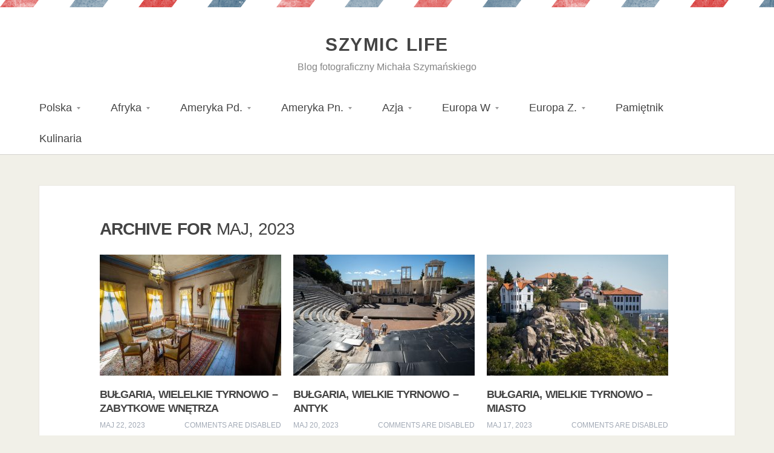

--- FILE ---
content_type: text/html
request_url: https://blog.szymanskich.net/2023/05/
body_size: 6998
content:
<!DOCTYPE html>
<html xmlns="http://www.w3.org/1999/xhtml" lang="pl-PL">
<head>
    <meta http-equiv="Content-Type" content="text/html; charset=UTF-8" />
    <meta http-equiv="X-UA-Compatible" content="IE=edge,chrome=1">
    <meta name="viewport" content="width=device-width, initial-scale=1.0">

    <title>Szymic Life &#8211; 2023 &#8211; maj</title>

    <link rel="stylesheet" type="text/css" href="https://blog.szymanskich.net/wp-content/themes/probaostatnia/style.css" media="screen" />
	<link href='http://fonts.googleapis.com/css?family=Lato:400,700|Roboto:400,700,900&subset=latin,cyrillic,greek' rel='stylesheet' type='text/css'>
 
    <link rel="pingback" href="https://blog.szymanskich.net/xmlrpc.php" />

    <link rel='dns-prefetch' href='//ajax.googleapis.com' />
<link rel='dns-prefetch' href='//s.w.org' />
<link rel="alternate" type="application/rss+xml" title="Szymic Life &raquo; Kanał z wpisami" href="https://blog.szymanskich.net/feed/" />
<link rel="alternate" type="application/rss+xml" title="Szymic Life &raquo; Kanał z komentarzami" href="https://blog.szymanskich.net/comments/feed/" />
		<script type="text/javascript">
			window._wpemojiSettings = {"baseUrl":"https:\/\/s.w.org\/images\/core\/emoji\/11\/72x72\/","ext":".png","svgUrl":"https:\/\/s.w.org\/images\/core\/emoji\/11\/svg\/","svgExt":".svg","source":{"concatemoji":"https:\/\/blog.szymanskich.net\/wp-includes\/js\/wp-emoji-release.min.js?ver=4.9.23"}};
			!function(e,a,t){var n,r,o,i=a.createElement("canvas"),p=i.getContext&&i.getContext("2d");function s(e,t){var a=String.fromCharCode;p.clearRect(0,0,i.width,i.height),p.fillText(a.apply(this,e),0,0);e=i.toDataURL();return p.clearRect(0,0,i.width,i.height),p.fillText(a.apply(this,t),0,0),e===i.toDataURL()}function c(e){var t=a.createElement("script");t.src=e,t.defer=t.type="text/javascript",a.getElementsByTagName("head")[0].appendChild(t)}for(o=Array("flag","emoji"),t.supports={everything:!0,everythingExceptFlag:!0},r=0;r<o.length;r++)t.supports[o[r]]=function(e){if(!p||!p.fillText)return!1;switch(p.textBaseline="top",p.font="600 32px Arial",e){case"flag":return s([55356,56826,55356,56819],[55356,56826,8203,55356,56819])?!1:!s([55356,57332,56128,56423,56128,56418,56128,56421,56128,56430,56128,56423,56128,56447],[55356,57332,8203,56128,56423,8203,56128,56418,8203,56128,56421,8203,56128,56430,8203,56128,56423,8203,56128,56447]);case"emoji":return!s([55358,56760,9792,65039],[55358,56760,8203,9792,65039])}return!1}(o[r]),t.supports.everything=t.supports.everything&&t.supports[o[r]],"flag"!==o[r]&&(t.supports.everythingExceptFlag=t.supports.everythingExceptFlag&&t.supports[o[r]]);t.supports.everythingExceptFlag=t.supports.everythingExceptFlag&&!t.supports.flag,t.DOMReady=!1,t.readyCallback=function(){t.DOMReady=!0},t.supports.everything||(n=function(){t.readyCallback()},a.addEventListener?(a.addEventListener("DOMContentLoaded",n,!1),e.addEventListener("load",n,!1)):(e.attachEvent("onload",n),a.attachEvent("onreadystatechange",function(){"complete"===a.readyState&&t.readyCallback()})),(n=t.source||{}).concatemoji?c(n.concatemoji):n.wpemoji&&n.twemoji&&(c(n.twemoji),c(n.wpemoji)))}(window,document,window._wpemojiSettings);
		</script>
		<style type="text/css">
img.wp-smiley,
img.emoji {
	display: inline !important;
	border: none !important;
	box-shadow: none !important;
	height: 1em !important;
	width: 1em !important;
	margin: 0 .07em !important;
	vertical-align: -0.1em !important;
	background: none !important;
	padding: 0 !important;
}
</style>
<link rel='stylesheet' id='zoom-theme-utils-css-css'  href='https://blog.szymanskich.net/wp-content/themes/probaostatnia/functions/wpzoom/assets/css/theme-utils.css?ver=4.9.23' type='text/css' media='all' />
<link rel='stylesheet' id='media-queries-css'  href='https://blog.szymanskich.net/wp-content/themes/probaostatnia/media-queries.css?ver=4.9.23' type='text/css' media='all' />
<link rel='stylesheet' id='socicon-css'  href='https://blog.szymanskich.net/wp-content/plugins/social-icons-widget-by-wpzoom/assets/css/socicon.css?ver=20191207' type='text/css' media='all' />
<link rel='stylesheet' id='genericons-css'  href='https://blog.szymanskich.net/wp-content/plugins/social-icons-widget-by-wpzoom/assets/css/genericons.css?ver=20180625' type='text/css' media='all' />
<link rel='stylesheet' id='academicons-css'  href='https://blog.szymanskich.net/wp-content/plugins/social-icons-widget-by-wpzoom/assets/css/academicons.min.css?ver=20190406' type='text/css' media='all' />
<link rel='stylesheet' id='fontawesome-css'  href='https://blog.szymanskich.net/wp-content/plugins/social-icons-widget-by-wpzoom/assets/css/font-awesome.min.css?ver=20180625' type='text/css' media='all' />
<link rel='stylesheet' id='dashicons-css'  href='https://blog.szymanskich.net/wp-includes/css/dashicons.min.css?ver=4.9.23' type='text/css' media='all' />
<link rel='stylesheet' id='wzslider-css'  href='https://blog.szymanskich.net/wp-content/plugins/wpzoom-shortcodes/assets/css/wzslider.css?ver=4.9.23' type='text/css' media='all' />
<link rel='stylesheet' id='wpz-shortcodes-css'  href='https://blog.szymanskich.net/wp-content/plugins/wpzoom-shortcodes/assets/css/shortcodes.css?ver=4.9.23' type='text/css' media='all' />
<link rel='stylesheet' id='zoom-font-awesome-css'  href='https://blog.szymanskich.net/wp-content/plugins/wpzoom-shortcodes/assets/css/font-awesome.min.css?ver=4.9.23' type='text/css' media='all' />
<link rel='stylesheet' id='wpzoom-theme-css'  href='https://blog.szymanskich.net/wp-content/themes/probaostatnia/styles/default.css?ver=4.9.23' type='text/css' media='all' />
<link rel='stylesheet' id='wpzoom-custom-css'  href='https://blog.szymanskich.net/wp-content/themes/probaostatnia/custom.css?ver=1.0.2' type='text/css' media='all' />
<script type='text/javascript' src='https://ajax.googleapis.com/ajax/libs/prototype/1.7.1.0/prototype.js?ver=1.7.1'></script>
<script type='text/javascript' src='https://ajax.googleapis.com/ajax/libs/scriptaculous/1.9.0/scriptaculous.js?ver=1.9.0'></script>
<script type='text/javascript' src='https://ajax.googleapis.com/ajax/libs/scriptaculous/1.9.0/effects.js?ver=1.9.0'></script>
<script type='text/javascript' src='https://blog.szymanskich.net/wp-includes/js/jquery/jquery.js?ver=1.12.4'></script>
<script type='text/javascript' src='https://blog.szymanskich.net/wp-includes/js/jquery/jquery-migrate.min.js?ver=1.4.1'></script>
<script type='text/javascript' src='https://blog.szymanskich.net/wp-content/themes/probaostatnia/js/init.js?ver=4.9.23'></script>
<link rel='https://api.w.org/' href='https://blog.szymanskich.net/wp-json/' />
<link rel="EditURI" type="application/rsd+xml" title="RSD" href="https://blog.szymanskich.net/xmlrpc.php?rsd" />
<link rel="wlwmanifest" type="application/wlwmanifest+xml" href="https://blog.szymanskich.net/wp-includes/wlwmanifest.xml" /> 
<meta name="generator" content="WordPress 4.9.23" />
<!-- WPZOOM Theme / Framework -->
<meta name="generator" content="PhotoFrame 1.0.2" />
<meta name="generator" content="WPZOOM Framework 1.9.8" />
<style type="text/css">.post-thumb{background:#ffffff;}
.gallery-slider .galleria-container, .gallery-slider .galleria-thumbnails-container{background:#222222;}
</style>
 
	
	
	<!-- Google tag (gtag.js) -->
<script async src="https://www.googletagmanager.com/gtag/js?id=G-87KZY9HJME"></script>
<script>
  window.dataLayer = window.dataLayer || [];
  function gtag(){dataLayer.push(arguments);}
  gtag('js', new Date());

  gtag('config', 'G-87KZY9HJME');
</script>
	
	
	
</head>
<body class="archive date">

	<header id="header">

		<div id="head-wrap">
 
			<div id="logo">
				<h1>				
				<a href="https://blog.szymanskich.net" title="Blog fotograficzny  Michała Szymańskiego">
					Szymic Life				</a>

 				</h1>				<span>Blog fotograficzny  Michała Szymańskiego</span>
			</div><!-- / #logo -->
  	 
			<div id="menu">
				<ul id="mainmenu" class="dropdown"><li id="menu-item-4826" class="menu-item menu-item-type-taxonomy menu-item-object-category menu-item-has-children menu-item-4826"><a href="https://blog.szymanskich.net/category/zycie-codzienne/polska/">Polska</a>
<ul class="sub-menu">
	<li id="menu-item-5913" class="menu-item menu-item-type-custom menu-item-object-custom menu-item-5913"><a href="http://blog.szymanskich.net/index.php/tag/glowny-szlak-beskidzki/">Główny Szlak Beskidzki</a></li>
</ul>
</li>
<li id="menu-item-4775" class="menu-item menu-item-type-taxonomy menu-item-object-category menu-item-has-children menu-item-4775"><a href="https://blog.szymanskich.net/category/zycie-codzienne/afryka/">Afryka</a>
<ul class="sub-menu">
	<li id="menu-item-4759" class="menu-item menu-item-type-taxonomy menu-item-object-category menu-item-4759"><a href="https://blog.szymanskich.net/category/zycie-codzienne/afryka/kamerun-cameroon/">Kamerun</a></li>
</ul>
</li>
<li id="menu-item-4776" class="menu-item menu-item-type-taxonomy menu-item-object-category menu-item-has-children menu-item-4776"><a href="https://blog.szymanskich.net/category/zycie-codzienne/ameryka-pd-zycie-codzienne/">Ameryka Pd.</a>
<ul class="sub-menu">
	<li id="menu-item-5812" class="menu-item menu-item-type-taxonomy menu-item-object-category menu-item-5812"><a href="https://blog.szymanskich.net/category/zycie-codzienne/ameryka-pd-zycie-codzienne/chile/">Chile</a></li>
	<li id="menu-item-4761" class="menu-item menu-item-type-taxonomy menu-item-object-category menu-item-4761"><a href="https://blog.szymanskich.net/category/zycie-codzienne/ameryka-pd-zycie-codzienne/kostaryka-costa-rica/">Kostaryka</a></li>
	<li id="menu-item-4773" class="menu-item menu-item-type-taxonomy menu-item-object-category menu-item-4773"><a href="https://blog.szymanskich.net/category/zycie-codzienne/ameryka-pd-zycie-codzienne/wenezuelavenezuela/">Wenezuela</a></li>
</ul>
</li>
<li id="menu-item-4777" class="menu-item menu-item-type-taxonomy menu-item-object-category menu-item-has-children menu-item-4777"><a href="https://blog.szymanskich.net/category/zycie-codzienne/ameryka-pn/">Ameryka Pn.</a>
<ul class="sub-menu">
	<li id="menu-item-4760" class="menu-item menu-item-type-taxonomy menu-item-object-category menu-item-4760"><a href="https://blog.szymanskich.net/category/zycie-codzienne/ameryka-pn/kanada-zycie-codzienne/">Kanada</a></li>
	<li id="menu-item-4770" class="menu-item menu-item-type-taxonomy menu-item-object-category menu-item-has-children menu-item-4770"><a href="https://blog.szymanskich.net/category/zycie-codzienne/ameryka-pn/usa/">USA</a>
	<ul class="sub-menu">
		<li id="menu-item-4771" class="menu-item menu-item-type-taxonomy menu-item-object-category menu-item-4771"><a href="https://blog.szymanskich.net/category/zycie-codzienne/ameryka-pn/usa/usa-alaska/">Alaska</a></li>
	</ul>
</li>
</ul>
</li>
<li id="menu-item-4778" class="menu-item menu-item-type-taxonomy menu-item-object-category menu-item-has-children menu-item-4778"><a href="https://blog.szymanskich.net/category/zycie-codzienne/azja/">Azja</a>
<ul class="sub-menu">
	<li id="menu-item-4757" class="menu-item menu-item-type-taxonomy menu-item-object-category menu-item-4757"><a href="https://blog.szymanskich.net/category/zycie-codzienne/azja/indonezja/">Indonezja</a></li>
	<li id="menu-item-4758" class="menu-item menu-item-type-taxonomy menu-item-object-category menu-item-4758"><a href="https://blog.szymanskich.net/category/zycie-codzienne/azja/izrael/">Izrael</a></li>
	<li id="menu-item-7755" class="menu-item menu-item-type-taxonomy menu-item-object-category menu-item-7755"><a href="https://blog.szymanskich.net/category/zycie-codzienne/azja/katar/">Katar</a></li>
	<li id="menu-item-7876" class="menu-item menu-item-type-taxonomy menu-item-object-category menu-item-7876"><a href="https://blog.szymanskich.net/category/zycie-codzienne/azja/laos-2/">Laos</a></li>
	<li id="menu-item-4762" class="menu-item menu-item-type-taxonomy menu-item-object-category menu-item-4762"><a href="https://blog.szymanskich.net/category/zycie-codzienne/azja/liban-lebanon/">Liban</a></li>
	<li id="menu-item-6479" class="menu-item menu-item-type-taxonomy menu-item-object-category menu-item-6479"><a href="https://blog.szymanskich.net/category/zycie-codzienne/azja/malezja/">Malezja</a></li>
	<li id="menu-item-4767" class="menu-item menu-item-type-taxonomy menu-item-object-category menu-item-4767"><a href="https://blog.szymanskich.net/category/zycie-codzienne/azja/syria/">Syria</a></li>
	<li id="menu-item-7858" class="menu-item menu-item-type-taxonomy menu-item-object-category menu-item-7858"><a href="https://blog.szymanskich.net/category/zycie-codzienne/azja/tajlandia/">Tajlandia</a></li>
	<li id="menu-item-4769" class="menu-item menu-item-type-taxonomy menu-item-object-category menu-item-4769"><a href="https://blog.szymanskich.net/category/zycie-codzienne/azja/turcja/">Turcja</a></li>
	<li id="menu-item-7861" class="menu-item menu-item-type-taxonomy menu-item-object-category menu-item-7861"><a href="https://blog.szymanskich.net/category/zycie-codzienne/azja/wietnam/">Wietnam</a></li>
</ul>
</li>
<li id="menu-item-5556" class="menu-item menu-item-type-taxonomy menu-item-object-category menu-item-has-children menu-item-5556"><a href="https://blog.szymanskich.net/category/zycie-codzienne/europa-wschodnia/">Europa W</a>
<ul class="sub-menu">
	<li id="menu-item-10380" class="menu-item menu-item-type-taxonomy menu-item-object-category menu-item-10380"><a href="https://blog.szymanskich.net/category/zycie-codzienne/europa-wschodnia/albania/">Albania</a></li>
	<li id="menu-item-8518" class="menu-item menu-item-type-taxonomy menu-item-object-category menu-item-8518"><a href="https://blog.szymanskich.net/category/zycie-codzienne/europa-wschodnia/bialorus/">Białoruś</a></li>
	<li id="menu-item-4750" class="menu-item menu-item-type-taxonomy menu-item-object-category menu-item-4750"><a href="https://blog.szymanskich.net/category/zycie-codzienne/europa-wschodnia/bosnia/">Bośnia i Hercegowina</a></li>
	<li id="menu-item-4751" class="menu-item menu-item-type-taxonomy menu-item-object-category menu-item-4751"><a href="https://blog.szymanskich.net/category/zycie-codzienne/europa-wschodnia/bulgaria/">Bułgaria</a></li>
	<li id="menu-item-4752" class="menu-item menu-item-type-taxonomy menu-item-object-category menu-item-4752"><a href="https://blog.szymanskich.net/category/zycie-codzienne/europa-wschodnia/chorwacja/">Chorwacja</a></li>
	<li id="menu-item-4753" class="menu-item menu-item-type-taxonomy menu-item-object-category menu-item-4753"><a href="https://blog.szymanskich.net/category/zycie-codzienne/europa-wschodnia/czarnogora-zycie-codzienne/">Czarnogóra</a></li>
	<li id="menu-item-5809" class="menu-item menu-item-type-taxonomy menu-item-object-category menu-item-5809"><a href="https://blog.szymanskich.net/category/zycie-codzienne/europa-wschodnia/czechy/">Czechy</a></li>
	<li id="menu-item-4754" class="menu-item menu-item-type-taxonomy menu-item-object-category menu-item-4754"><a href="https://blog.szymanskich.net/category/zycie-codzienne/europa-wschodnia/estonia/">Estonia</a></li>
	<li id="menu-item-5555" class="menu-item menu-item-type-taxonomy menu-item-object-category menu-item-5555"><a href="https://blog.szymanskich.net/category/zycie-codzienne/europa-zachodnia/liechtenstein/">Liechtenstein</a></li>
	<li id="menu-item-4763" class="menu-item menu-item-type-taxonomy menu-item-object-category menu-item-4763"><a href="https://blog.szymanskich.net/category/zycie-codzienne/europa-wschodnia/litwa/">Litwa</a></li>
	<li id="menu-item-4774" class="menu-item menu-item-type-taxonomy menu-item-object-category menu-item-4774"><a href="https://blog.szymanskich.net/category/zycie-codzienne/europa-wschodnia/lotwa/">Łotwa</a></li>
	<li id="menu-item-4764" class="menu-item menu-item-type-taxonomy menu-item-object-category menu-item-4764"><a href="https://blog.szymanskich.net/category/zycie-codzienne/europa-wschodnia/macedonia/">Macedonia</a></li>
	<li id="menu-item-5955" class="menu-item menu-item-type-taxonomy menu-item-object-category menu-item-5955"><a href="https://blog.szymanskich.net/category/zycie-codzienne/europa-wschodnia/rumunia/">Rumunia</a></li>
	<li id="menu-item-4766" class="menu-item menu-item-type-taxonomy menu-item-object-category menu-item-4766"><a href="https://blog.szymanskich.net/category/zycie-codzienne/europa-wschodnia/serbia/">Serbia</a></li>
	<li id="menu-item-4768" class="menu-item menu-item-type-taxonomy menu-item-object-category menu-item-4768"><a href="https://blog.szymanskich.net/category/zycie-codzienne/europa-wschodnia/slowacja/">Słowacja</a></li>
	<li id="menu-item-5594" class="menu-item menu-item-type-taxonomy menu-item-object-category menu-item-5594"><a href="https://blog.szymanskich.net/category/zycie-codzienne/europa-wschodnia/slowenia/">Słowenia</a></li>
	<li id="menu-item-8796" class="menu-item menu-item-type-taxonomy menu-item-object-category menu-item-8796"><a href="https://blog.szymanskich.net/category/zycie-codzienne/europa-wschodnia/ukraina/">Ukraina</a></li>
	<li id="menu-item-4772" class="menu-item menu-item-type-taxonomy menu-item-object-category menu-item-4772"><a href="https://blog.szymanskich.net/category/zycie-codzienne/europa-wschodnia/wegry-zycie-codzienne/">Węgry</a></li>
</ul>
</li>
<li id="menu-item-5557" class="menu-item menu-item-type-taxonomy menu-item-object-category menu-item-has-children menu-item-5557"><a href="https://blog.szymanskich.net/category/zycie-codzienne/europa-zachodnia/">Europa Z.</a>
<ul class="sub-menu">
	<li id="menu-item-6743" class="menu-item menu-item-type-taxonomy menu-item-object-category menu-item-6743"><a href="https://blog.szymanskich.net/category/zycie-codzienne/europa-zachodnia/andora/">Andora</a></li>
	<li id="menu-item-5601" class="menu-item menu-item-type-taxonomy menu-item-object-category menu-item-5601"><a href="https://blog.szymanskich.net/category/zycie-codzienne/europa-zachodnia/austria/">Austria</a></li>
	<li id="menu-item-7687" class="menu-item menu-item-type-taxonomy menu-item-object-category menu-item-7687"><a href="https://blog.szymanskich.net/category/zycie-codzienne/europa-zachodnia/dania/">Dania</a></li>
	<li id="menu-item-9241" class="menu-item menu-item-type-taxonomy menu-item-object-category menu-item-9241"><a href="https://blog.szymanskich.net/category/zycie-codzienne/europa-zachodnia/finlandia/">Finlandia</a></li>
	<li id="menu-item-6608" class="menu-item menu-item-type-taxonomy menu-item-object-category menu-item-6608"><a href="https://blog.szymanskich.net/category/zycie-codzienne/europa-zachodnia/francja/">Francja</a></li>
	<li id="menu-item-4755" class="menu-item menu-item-type-taxonomy menu-item-object-category menu-item-4755"><a href="https://blog.szymanskich.net/category/zycie-codzienne/europa-zachodnia/grecja-zycie-codzienne/">Grecja</a></li>
	<li id="menu-item-4756" class="menu-item menu-item-type-taxonomy menu-item-object-category menu-item-4756"><a href="https://blog.szymanskich.net/category/zycie-codzienne/europa-zachodnia/hiszpania/">Hiszpania</a></li>
	<li id="menu-item-5558" class="menu-item menu-item-type-taxonomy menu-item-object-category menu-item-5558"><a href="https://blog.szymanskich.net/category/zycie-codzienne/europa-zachodnia/liechtenstein/">Liechtenstein</a></li>
	<li id="menu-item-6006" class="menu-item menu-item-type-taxonomy menu-item-object-category menu-item-6006"><a href="https://blog.szymanskich.net/category/zycie-codzienne/europa-zachodnia/malta/">Malta</a></li>
	<li id="menu-item-4765" class="menu-item menu-item-type-taxonomy menu-item-object-category menu-item-4765"><a href="https://blog.szymanskich.net/category/zycie-codzienne/europa-zachodnia/niemcy/">Niemcy</a></li>
	<li id="menu-item-8935" class="menu-item menu-item-type-taxonomy menu-item-object-category menu-item-8935"><a href="https://blog.szymanskich.net/category/zycie-codzienne/europa-zachodnia/san-marino/">San Marino</a></li>
	<li id="menu-item-5554" class="menu-item menu-item-type-taxonomy menu-item-object-category menu-item-5554"><a href="https://blog.szymanskich.net/category/zycie-codzienne/europa-zachodnia/szwajcaria/">Szwajcaria</a></li>
	<li id="menu-item-6227" class="menu-item menu-item-type-taxonomy menu-item-object-category menu-item-6227"><a href="https://blog.szymanskich.net/category/zycie-codzienne/europa-zachodnia/wlk-brytania/">Wlk.Brytania</a></li>
	<li id="menu-item-5576" class="menu-item menu-item-type-taxonomy menu-item-object-category menu-item-5576"><a href="https://blog.szymanskich.net/category/zycie-codzienne/europa-zachodnia/wlochy/">Włochy</a></li>
</ul>
</li>
<li id="menu-item-4748" class="menu-item menu-item-type-taxonomy menu-item-object-category menu-item-4748"><a href="https://blog.szymanskich.net/category/pamietnik-dziadka/">Pamiętnik</a></li>
<li id="menu-item-5608" class="menu-item menu-item-type-taxonomy menu-item-object-category menu-item-5608"><a href="https://blog.szymanskich.net/category/kulinaria/">Kulinaria</a></li>
</ul>
			 
					<div class="clear"></div>
			</div><!-- /#menu -->

		</div>
	
	</header>

	<div class="inner-wrap">		 
<div id="content">
 
	<h1 class="archive_title">
		Archive for <span>maj, 2023</span>	</h1>
	<div class="clear"></div>

	<div class="posts three_col">

	
		<div class="post">

			<div class="post-thumb"><a href="https://blog.szymanskich.net/wielelkie-tyrnowo-zabytkowe-wnetrza/" title="Bułgaria, Wielelkie Tyrnowo &#8211; zabytkowe wnętrza"><img src="https://blog.szymanskich.net/wp-content/uploads/2023/05/Bulgaria2-10-300x200.jpg" alt="Bułgaria, Wielelkie Tyrnowo &#8211; zabytkowe wnętrza" class="Thumbnail thumbnail loop-three " width="300" height="200" /></a></div>
			<div class="post-content">

				<h2 class="title">
					<a href="https://blog.szymanskich.net/wielelkie-tyrnowo-zabytkowe-wnetrza/" title="Permalink to Bułgaria, Wielelkie Tyrnowo &#8211; zabytkowe wnętrza" rel="bookmark">Bułgaria, Wielelkie Tyrnowo &#8211; zabytkowe wnętrza</a>
 				</h2>

  		
			   	<div class="meta">

					<time class="pubdate" datetime="2023-05-22T20:18:21+00:00">maj 22, 2023</time> 				 	
				 							<p class="right">
 							<span>Comments are Disabled</span>						</p>
					
 				</div><!-- /.meta --> 

			</div><!-- /.post-content -->
			<div class="clear"></div>

		</div><!-- /.post-10919 -->

	
		<div class="post">

			<div class="post-thumb"><a href="https://blog.szymanskich.net/wielkie-tyrnowo-antyk/" title="Bułgaria, Wielkie Tyrnowo &#8211; antyk"><img src="https://blog.szymanskich.net/wp-content/uploads/2023/05/Bulgaria2-12-300x200.jpg" alt="Bułgaria, Wielkie Tyrnowo &#8211; antyk" class="Thumbnail thumbnail loop-three " width="300" height="200" /></a></div>
			<div class="post-content">

				<h2 class="title">
					<a href="https://blog.szymanskich.net/wielkie-tyrnowo-antyk/" title="Permalink to Bułgaria, Wielkie Tyrnowo &#8211; antyk" rel="bookmark">Bułgaria, Wielkie Tyrnowo &#8211; antyk</a>
 				</h2>

  		
			   	<div class="meta">

					<time class="pubdate" datetime="2023-05-20T20:17:07+00:00">maj 20, 2023</time> 				 	
				 							<p class="right">
 							<span>Comments are Disabled</span>						</p>
					
 				</div><!-- /.meta --> 

			</div><!-- /.post-content -->
			<div class="clear"></div>

		</div><!-- /.post-10916 -->

	
		<div class="post last">

			<div class="post-thumb"><a href="https://blog.szymanskich.net/wielkie-tyrnowo-cz-1/" title="Bułgaria, Wielkie Tyrnowo &#8211; miasto"><img src="https://blog.szymanskich.net/wp-content/uploads/2023/05/Bulgaria2-16-300x200.jpg" alt="Bułgaria, Wielkie Tyrnowo &#8211; miasto" class="Thumbnail thumbnail loop-three " width="300" height="200" /></a></div>
			<div class="post-content">

				<h2 class="title">
					<a href="https://blog.szymanskich.net/wielkie-tyrnowo-cz-1/" title="Permalink to Bułgaria, Wielkie Tyrnowo &#8211; miasto" rel="bookmark">Bułgaria, Wielkie Tyrnowo &#8211; miasto</a>
 				</h2>

  		
			   	<div class="meta">

					<time class="pubdate" datetime="2023-05-17T20:15:23+00:00">maj 17, 2023</time> 				 	
				 							<p class="right">
 							<span>Comments are Disabled</span>						</p>
					
 				</div><!-- /.meta --> 

			</div><!-- /.post-content -->
			<div class="clear"></div>

		</div><!-- /.post-10913 -->

	
		<div class="post">

			<div class="post-thumb"><a href="https://blog.szymanskich.net/twierdza-asena/" title="Bułgaria, Twierdza Asena"><img src="https://blog.szymanskich.net/wp-content/uploads/2023/05/Bulgaria2-1-300x200.jpg" alt="Bułgaria, Twierdza Asena" class="Thumbnail thumbnail loop-three " width="300" height="200" /></a></div>
			<div class="post-content">

				<h2 class="title">
					<a href="https://blog.szymanskich.net/twierdza-asena/" title="Permalink to Bułgaria, Twierdza Asena" rel="bookmark">Bułgaria, Twierdza Asena</a>
 				</h2>

  		
			   	<div class="meta">

					<time class="pubdate" datetime="2023-05-15T20:14:58+00:00">maj 15, 2023</time> 				 	
				 							<p class="right">
 							<span>Comments are Disabled</span>						</p>
					
 				</div><!-- /.meta --> 

			</div><!-- /.post-content -->
			<div class="clear"></div>

		</div><!-- /.post-10911 -->

	
	
	
</div> 
</div> <!-- /#content -->

	<div id="footer">

		
			<div class="widget-area">

				<div class="column">

					<div class="widget wpb_caw_widget" id="wpb-caw-widget-5"><h3 class="title">Archiwum</h3>		<ul class="compact-archives" style="text-transform: uppercase;" >
			<li><strong><a href="https://blog.szymanskich.net/2023/">2023</a>: </strong> <a href="https://blog.szymanskich.net/2023/01/" title="styczeń 2001">01</a> <a href="https://blog.szymanskich.net/2023/02/" title="luty 2001">02</a> <a href="https://blog.szymanskich.net/2023/03/" title="marzec 2001">03</a> <span class="emptymonth">04</span> <a href="https://blog.szymanskich.net/2023/05/" title="maj 2001">05</a> <a href="https://blog.szymanskich.net/2023/06/" title="czerwiec 2001">06</a> <a href="https://blog.szymanskich.net/2023/07/" title="lipiec 2001">07</a> <a href="https://blog.szymanskich.net/2023/08/" title="sierpień 2001">08</a> <span class="emptymonth">09</span> <span class="emptymonth">10</span> <span class="emptymonth">11</span> <span class="emptymonth">12</span> </li>
<li><strong><a href="https://blog.szymanskich.net/2022/">2022</a>: </strong> <span class="emptymonth">01</span> <a href="https://blog.szymanskich.net/2022/02/" title="luty 2001">02</a> <a href="https://blog.szymanskich.net/2022/03/" title="marzec 2001">03</a> <a href="https://blog.szymanskich.net/2022/04/" title="kwiecień 2001">04</a> <a href="https://blog.szymanskich.net/2022/05/" title="maj 2001">05</a> <a href="https://blog.szymanskich.net/2022/06/" title="czerwiec 2001">06</a> <a href="https://blog.szymanskich.net/2022/07/" title="lipiec 2001">07</a> <span class="emptymonth">08</span> <span class="emptymonth">09</span> <a href="https://blog.szymanskich.net/2022/10/" title="październik 2001">10</a> <a href="https://blog.szymanskich.net/2022/11/" title="listopad 2001">11</a> <a href="https://blog.szymanskich.net/2022/12/" title="grudzień 2001">12</a> </li>
<li><strong><a href="https://blog.szymanskich.net/2021/">2021</a>: </strong> <a href="https://blog.szymanskich.net/2021/01/" title="styczeń 2001">01</a> <a href="https://blog.szymanskich.net/2021/02/" title="luty 2001">02</a> <a href="https://blog.szymanskich.net/2021/03/" title="marzec 2001">03</a> <a href="https://blog.szymanskich.net/2021/04/" title="kwiecień 2001">04</a> <span class="emptymonth">05</span> <a href="https://blog.szymanskich.net/2021/06/" title="czerwiec 2001">06</a> <a href="https://blog.szymanskich.net/2021/07/" title="lipiec 2001">07</a> <a href="https://blog.szymanskich.net/2021/08/" title="sierpień 2001">08</a> <a href="https://blog.szymanskich.net/2021/09/" title="wrzesień 2001">09</a> <a href="https://blog.szymanskich.net/2021/10/" title="październik 2001">10</a> <span class="emptymonth">11</span> <a href="https://blog.szymanskich.net/2021/12/" title="grudzień 2001">12</a> </li>
<li><strong><a href="https://blog.szymanskich.net/2020/">2020</a>: </strong> <a href="https://blog.szymanskich.net/2020/01/" title="styczeń 2001">01</a> <a href="https://blog.szymanskich.net/2020/02/" title="luty 2001">02</a> <a href="https://blog.szymanskich.net/2020/03/" title="marzec 2001">03</a> <a href="https://blog.szymanskich.net/2020/04/" title="kwiecień 2001">04</a> <a href="https://blog.szymanskich.net/2020/05/" title="maj 2001">05</a> <a href="https://blog.szymanskich.net/2020/06/" title="czerwiec 2001">06</a> <a href="https://blog.szymanskich.net/2020/07/" title="lipiec 2001">07</a> <a href="https://blog.szymanskich.net/2020/08/" title="sierpień 2001">08</a> <a href="https://blog.szymanskich.net/2020/09/" title="wrzesień 2001">09</a> <a href="https://blog.szymanskich.net/2020/10/" title="październik 2001">10</a> <a href="https://blog.szymanskich.net/2020/11/" title="listopad 2001">11</a> <a href="https://blog.szymanskich.net/2020/12/" title="grudzień 2001">12</a> </li>
<li><strong><a href="https://blog.szymanskich.net/2019/">2019</a>: </strong> <a href="https://blog.szymanskich.net/2019/01/" title="styczeń 2001">01</a> <a href="https://blog.szymanskich.net/2019/02/" title="luty 2001">02</a> <a href="https://blog.szymanskich.net/2019/03/" title="marzec 2001">03</a> <a href="https://blog.szymanskich.net/2019/04/" title="kwiecień 2001">04</a> <span class="emptymonth">05</span> <span class="emptymonth">06</span> <a href="https://blog.szymanskich.net/2019/07/" title="lipiec 2001">07</a> <a href="https://blog.szymanskich.net/2019/08/" title="sierpień 2001">08</a> <span class="emptymonth">09</span> <a href="https://blog.szymanskich.net/2019/10/" title="październik 2001">10</a> <span class="emptymonth">11</span> <a href="https://blog.szymanskich.net/2019/12/" title="grudzień 2001">12</a> </li>
<li><strong><a href="https://blog.szymanskich.net/2018/">2018</a>: </strong> <span class="emptymonth">01</span> <a href="https://blog.szymanskich.net/2018/02/" title="luty 2001">02</a> <a href="https://blog.szymanskich.net/2018/03/" title="marzec 2001">03</a> <a href="https://blog.szymanskich.net/2018/04/" title="kwiecień 2001">04</a> <a href="https://blog.szymanskich.net/2018/05/" title="maj 2001">05</a> <a href="https://blog.szymanskich.net/2018/06/" title="czerwiec 2001">06</a> <a href="https://blog.szymanskich.net/2018/07/" title="lipiec 2001">07</a> <a href="https://blog.szymanskich.net/2018/08/" title="sierpień 2001">08</a> <a href="https://blog.szymanskich.net/2018/09/" title="wrzesień 2001">09</a> <a href="https://blog.szymanskich.net/2018/10/" title="październik 2001">10</a> <a href="https://blog.szymanskich.net/2018/11/" title="listopad 2001">11</a> <a href="https://blog.szymanskich.net/2018/12/" title="grudzień 2001">12</a> </li>
<li><strong><a href="https://blog.szymanskich.net/2017/">2017</a>: </strong> <a href="https://blog.szymanskich.net/2017/01/" title="styczeń 2001">01</a> <a href="https://blog.szymanskich.net/2017/02/" title="luty 2001">02</a> <a href="https://blog.szymanskich.net/2017/03/" title="marzec 2001">03</a> <span class="emptymonth">04</span> <span class="emptymonth">05</span> <span class="emptymonth">06</span> <span class="emptymonth">07</span> <span class="emptymonth">08</span> <a href="https://blog.szymanskich.net/2017/09/" title="wrzesień 2001">09</a> <a href="https://blog.szymanskich.net/2017/10/" title="październik 2001">10</a> <span class="emptymonth">11</span> <a href="https://blog.szymanskich.net/2017/12/" title="grudzień 2001">12</a> </li>
<li><strong><a href="https://blog.szymanskich.net/2016/">2016</a>: </strong> <a href="https://blog.szymanskich.net/2016/01/" title="styczeń 2001">01</a> <a href="https://blog.szymanskich.net/2016/02/" title="luty 2001">02</a> <a href="https://blog.szymanskich.net/2016/03/" title="marzec 2001">03</a> <a href="https://blog.szymanskich.net/2016/04/" title="kwiecień 2001">04</a> <a href="https://blog.szymanskich.net/2016/05/" title="maj 2001">05</a> <a href="https://blog.szymanskich.net/2016/06/" title="czerwiec 2001">06</a> <a href="https://blog.szymanskich.net/2016/07/" title="lipiec 2001">07</a> <a href="https://blog.szymanskich.net/2016/08/" title="sierpień 2001">08</a> <a href="https://blog.szymanskich.net/2016/09/" title="wrzesień 2001">09</a> <a href="https://blog.szymanskich.net/2016/10/" title="październik 2001">10</a> <a href="https://blog.szymanskich.net/2016/11/" title="listopad 2001">11</a> <a href="https://blog.szymanskich.net/2016/12/" title="grudzień 2001">12</a> </li>
<li><strong><a href="https://blog.szymanskich.net/2015/">2015</a>: </strong> <a href="https://blog.szymanskich.net/2015/01/" title="styczeń 2001">01</a> <a href="https://blog.szymanskich.net/2015/02/" title="luty 2001">02</a> <a href="https://blog.szymanskich.net/2015/03/" title="marzec 2001">03</a> <a href="https://blog.szymanskich.net/2015/04/" title="kwiecień 2001">04</a> <a href="https://blog.szymanskich.net/2015/05/" title="maj 2001">05</a> <a href="https://blog.szymanskich.net/2015/06/" title="czerwiec 2001">06</a> <a href="https://blog.szymanskich.net/2015/07/" title="lipiec 2001">07</a> <a href="https://blog.szymanskich.net/2015/08/" title="sierpień 2001">08</a> <a href="https://blog.szymanskich.net/2015/09/" title="wrzesień 2001">09</a> <a href="https://blog.szymanskich.net/2015/10/" title="październik 2001">10</a> <a href="https://blog.szymanskich.net/2015/11/" title="listopad 2001">11</a> <a href="https://blog.szymanskich.net/2015/12/" title="grudzień 2001">12</a> </li>
<li><strong><a href="https://blog.szymanskich.net/2014/">2014</a>: </strong> <a href="https://blog.szymanskich.net/2014/01/" title="styczeń 2001">01</a> <a href="https://blog.szymanskich.net/2014/02/" title="luty 2001">02</a> <a href="https://blog.szymanskich.net/2014/03/" title="marzec 2001">03</a> <a href="https://blog.szymanskich.net/2014/04/" title="kwiecień 2001">04</a> <a href="https://blog.szymanskich.net/2014/05/" title="maj 2001">05</a> <a href="https://blog.szymanskich.net/2014/06/" title="czerwiec 2001">06</a> <a href="https://blog.szymanskich.net/2014/07/" title="lipiec 2001">07</a> <a href="https://blog.szymanskich.net/2014/08/" title="sierpień 2001">08</a> <a href="https://blog.szymanskich.net/2014/09/" title="wrzesień 2001">09</a> <a href="https://blog.szymanskich.net/2014/10/" title="październik 2001">10</a> <a href="https://blog.szymanskich.net/2014/11/" title="listopad 2001">11</a> <a href="https://blog.szymanskich.net/2014/12/" title="grudzień 2001">12</a> </li>
<li><strong><a href="https://blog.szymanskich.net/2013/">2013</a>: </strong> <a href="https://blog.szymanskich.net/2013/01/" title="styczeń 2001">01</a> <a href="https://blog.szymanskich.net/2013/02/" title="luty 2001">02</a> <a href="https://blog.szymanskich.net/2013/03/" title="marzec 2001">03</a> <a href="https://blog.szymanskich.net/2013/04/" title="kwiecień 2001">04</a> <a href="https://blog.szymanskich.net/2013/05/" title="maj 2001">05</a> <a href="https://blog.szymanskich.net/2013/06/" title="czerwiec 2001">06</a> <a href="https://blog.szymanskich.net/2013/07/" title="lipiec 2001">07</a> <span class="emptymonth">08</span> <a href="https://blog.szymanskich.net/2013/09/" title="wrzesień 2001">09</a> <a href="https://blog.szymanskich.net/2013/10/" title="październik 2001">10</a> <a href="https://blog.szymanskich.net/2013/11/" title="listopad 2001">11</a> <a href="https://blog.szymanskich.net/2013/12/" title="grudzień 2001">12</a> </li>
<li><strong><a href="https://blog.szymanskich.net/2012/">2012</a>: </strong> <a href="https://blog.szymanskich.net/2012/01/" title="styczeń 2001">01</a> <a href="https://blog.szymanskich.net/2012/02/" title="luty 2001">02</a> <a href="https://blog.szymanskich.net/2012/03/" title="marzec 2001">03</a> <a href="https://blog.szymanskich.net/2012/04/" title="kwiecień 2001">04</a> <a href="https://blog.szymanskich.net/2012/05/" title="maj 2001">05</a> <a href="https://blog.szymanskich.net/2012/06/" title="czerwiec 2001">06</a> <a href="https://blog.szymanskich.net/2012/07/" title="lipiec 2001">07</a> <span class="emptymonth">08</span> <a href="https://blog.szymanskich.net/2012/09/" title="wrzesień 2001">09</a> <a href="https://blog.szymanskich.net/2012/10/" title="październik 2001">10</a> <a href="https://blog.szymanskich.net/2012/11/" title="listopad 2001">11</a> <a href="https://blog.szymanskich.net/2012/12/" title="grudzień 2001">12</a> </li>
<li><strong><a href="https://blog.szymanskich.net/2011/">2011</a>: </strong> <a href="https://blog.szymanskich.net/2011/01/" title="styczeń 2001">01</a> <a href="https://blog.szymanskich.net/2011/02/" title="luty 2001">02</a> <a href="https://blog.szymanskich.net/2011/03/" title="marzec 2001">03</a> <a href="https://blog.szymanskich.net/2011/04/" title="kwiecień 2001">04</a> <a href="https://blog.szymanskich.net/2011/05/" title="maj 2001">05</a> <a href="https://blog.szymanskich.net/2011/06/" title="czerwiec 2001">06</a> <a href="https://blog.szymanskich.net/2011/07/" title="lipiec 2001">07</a> <a href="https://blog.szymanskich.net/2011/08/" title="sierpień 2001">08</a> <a href="https://blog.szymanskich.net/2011/09/" title="wrzesień 2001">09</a> <a href="https://blog.szymanskich.net/2011/10/" title="październik 2001">10</a> <a href="https://blog.szymanskich.net/2011/11/" title="listopad 2001">11</a> <a href="https://blog.szymanskich.net/2011/12/" title="grudzień 2001">12</a> </li>
<li><strong><a href="https://blog.szymanskich.net/2010/">2010</a>: </strong> <a href="https://blog.szymanskich.net/2010/01/" title="styczeń 2001">01</a> <a href="https://blog.szymanskich.net/2010/02/" title="luty 2001">02</a> <a href="https://blog.szymanskich.net/2010/03/" title="marzec 2001">03</a> <a href="https://blog.szymanskich.net/2010/04/" title="kwiecień 2001">04</a> <a href="https://blog.szymanskich.net/2010/05/" title="maj 2001">05</a> <a href="https://blog.szymanskich.net/2010/06/" title="czerwiec 2001">06</a> <a href="https://blog.szymanskich.net/2010/07/" title="lipiec 2001">07</a> <a href="https://blog.szymanskich.net/2010/08/" title="sierpień 2001">08</a> <a href="https://blog.szymanskich.net/2010/09/" title="wrzesień 2001">09</a> <a href="https://blog.szymanskich.net/2010/10/" title="październik 2001">10</a> <a href="https://blog.szymanskich.net/2010/11/" title="listopad 2001">11</a> <a href="https://blog.szymanskich.net/2010/12/" title="grudzień 2001">12</a> </li>
<li><strong><a href="https://blog.szymanskich.net/2009/">2009</a>: </strong> <a href="https://blog.szymanskich.net/2009/01/" title="styczeń 2001">01</a> <a href="https://blog.szymanskich.net/2009/02/" title="luty 2001">02</a> <a href="https://blog.szymanskich.net/2009/03/" title="marzec 2001">03</a> <a href="https://blog.szymanskich.net/2009/04/" title="kwiecień 2001">04</a> <a href="https://blog.szymanskich.net/2009/05/" title="maj 2001">05</a> <a href="https://blog.szymanskich.net/2009/06/" title="czerwiec 2001">06</a> <a href="https://blog.szymanskich.net/2009/07/" title="lipiec 2001">07</a> <a href="https://blog.szymanskich.net/2009/08/" title="sierpień 2001">08</a> <a href="https://blog.szymanskich.net/2009/09/" title="wrzesień 2001">09</a> <a href="https://blog.szymanskich.net/2009/10/" title="październik 2001">10</a> <a href="https://blog.szymanskich.net/2009/11/" title="listopad 2001">11</a> <a href="https://blog.szymanskich.net/2009/12/" title="grudzień 2001">12</a> </li>
<li><strong><a href="https://blog.szymanskich.net/2008/">2008</a>: </strong> <a href="https://blog.szymanskich.net/2008/01/" title="styczeń 2001">01</a> <a href="https://blog.szymanskich.net/2008/02/" title="luty 2001">02</a> <a href="https://blog.szymanskich.net/2008/03/" title="marzec 2001">03</a> <a href="https://blog.szymanskich.net/2008/04/" title="kwiecień 2001">04</a> <a href="https://blog.szymanskich.net/2008/05/" title="maj 2001">05</a> <a href="https://blog.szymanskich.net/2008/06/" title="czerwiec 2001">06</a> <a href="https://blog.szymanskich.net/2008/07/" title="lipiec 2001">07</a> <a href="https://blog.szymanskich.net/2008/08/" title="sierpień 2001">08</a> <a href="https://blog.szymanskich.net/2008/09/" title="wrzesień 2001">09</a> <a href="https://blog.szymanskich.net/2008/10/" title="październik 2001">10</a> <a href="https://blog.szymanskich.net/2008/11/" title="listopad 2001">11</a> <a href="https://blog.szymanskich.net/2008/12/" title="grudzień 2001">12</a> </li>
<li><strong><a href="https://blog.szymanskich.net/2007/">2007</a>: </strong> <a href="https://blog.szymanskich.net/2007/01/" title="styczeń 2001">01</a> <a href="https://blog.szymanskich.net/2007/02/" title="luty 2001">02</a> <a href="https://blog.szymanskich.net/2007/03/" title="marzec 2001">03</a> <a href="https://blog.szymanskich.net/2007/04/" title="kwiecień 2001">04</a> <a href="https://blog.szymanskich.net/2007/05/" title="maj 2001">05</a> <a href="https://blog.szymanskich.net/2007/06/" title="czerwiec 2001">06</a> <a href="https://blog.szymanskich.net/2007/07/" title="lipiec 2001">07</a> <a href="https://blog.szymanskich.net/2007/08/" title="sierpień 2001">08</a> <a href="https://blog.szymanskich.net/2007/09/" title="wrzesień 2001">09</a> <a href="https://blog.szymanskich.net/2007/10/" title="październik 2001">10</a> <a href="https://blog.szymanskich.net/2007/11/" title="listopad 2001">11</a> <a href="https://blog.szymanskich.net/2007/12/" title="grudzień 2001">12</a> </li>
<li><strong><a href="https://blog.szymanskich.net/2006/">2006</a>: </strong> <a href="https://blog.szymanskich.net/2006/01/" title="styczeń 2001">01</a> <a href="https://blog.szymanskich.net/2006/02/" title="luty 2001">02</a> <a href="https://blog.szymanskich.net/2006/03/" title="marzec 2001">03</a> <a href="https://blog.szymanskich.net/2006/04/" title="kwiecień 2001">04</a> <a href="https://blog.szymanskich.net/2006/05/" title="maj 2001">05</a> <a href="https://blog.szymanskich.net/2006/06/" title="czerwiec 2001">06</a> <a href="https://blog.szymanskich.net/2006/07/" title="lipiec 2001">07</a> <a href="https://blog.szymanskich.net/2006/08/" title="sierpień 2001">08</a> <a href="https://blog.szymanskich.net/2006/09/" title="wrzesień 2001">09</a> <a href="https://blog.szymanskich.net/2006/10/" title="październik 2001">10</a> <a href="https://blog.szymanskich.net/2006/11/" title="listopad 2001">11</a> <a href="https://blog.szymanskich.net/2006/12/" title="grudzień 2001">12</a> </li>
<li><strong><a href="https://blog.szymanskich.net/2005/">2005</a>: </strong> <span class="emptymonth">01</span> <span class="emptymonth">02</span> <span class="emptymonth">03</span> <span class="emptymonth">04</span> <span class="emptymonth">05</span> <span class="emptymonth">06</span> <a href="https://blog.szymanskich.net/2005/07/" title="lipiec 2001">07</a> <a href="https://blog.szymanskich.net/2005/08/" title="sierpień 2001">08</a> <a href="https://blog.szymanskich.net/2005/09/" title="wrzesień 2001">09</a> <a href="https://blog.szymanskich.net/2005/10/" title="październik 2001">10</a> <a href="https://blog.szymanskich.net/2005/11/" title="listopad 2001">11</a> <a href="https://blog.szymanskich.net/2005/12/" title="grudzień 2001">12</a> </li>
		</ul>
		<div class="clear"></div></div><div class="widget widget_search" id="search-4"><form method="get" id="searchform" action="https://blog.szymanskich.net/">
	<fieldset>
		<input type="text" name="s" id="s" placeholder="Search&hellip;" /><input type="submit" id="searchsubmit" value="Search" />
	</fieldset>
</form><div class="clear"></div></div>
				</div><!-- / .column -->

				<div class="column last">

					<div class="widget widget_tag_cloud" id="tag_cloud-5"><h3 class="title">Tagi</h3><div class="tagcloud"><a href="https://blog.szymanskich.net/tag/afryka/" class="tag-cloud-link tag-link-817 tag-link-position-1" style="font-size: 12.565217391304pt;" aria-label="Afryka (45 elementów)">Afryka</a>
<a href="https://blog.szymanskich.net/tag/alaska/" class="tag-cloud-link tag-link-173 tag-link-position-2" style="font-size: 14.54347826087pt;" aria-label="Alaska (60 elementów)">Alaska</a>
<a href="https://blog.szymanskich.net/tag/ameryka-pd/" class="tag-cloud-link tag-link-75 tag-link-position-3" style="font-size: 8pt;" aria-label="Ameryka Pd (22 elementy)">Ameryka Pd</a>
<a href="https://blog.szymanskich.net/tag/architektura/" class="tag-cloud-link tag-link-84 tag-link-position-4" style="font-size: 11.04347826087pt;" aria-label="architektura (35 elementów)">architektura</a>
<a href="https://blog.szymanskich.net/tag/armia-andersa/" class="tag-cloud-link tag-link-196 tag-link-position-5" style="font-size: 11.5pt;" aria-label="Armia Andersa (38 elementów)">Armia Andersa</a>
<a href="https://blog.szymanskich.net/tag/azja/" class="tag-cloud-link tag-link-818 tag-link-position-6" style="font-size: 14.086956521739pt;" aria-label="Azja (57 elementów)">Azja</a>
<a href="https://blog.szymanskich.net/tag/beskidy/" class="tag-cloud-link tag-link-373 tag-link-position-7" style="font-size: 11.195652173913pt;" aria-label="Beskidy (36 elementów)">Beskidy</a>
<a href="https://blog.szymanskich.net/tag/bliski-wschod/" class="tag-cloud-link tag-link-54 tag-link-position-8" style="font-size: 9.3695652173913pt;" aria-label="Bliski Wschód (27 elementów)">Bliski Wschód</a>
<a href="https://blog.szymanskich.net/tag/dron/" class="tag-cloud-link tag-link-951 tag-link-position-9" style="font-size: 11.04347826087pt;" aria-label="dron (35 elementów)">dron</a>
<a href="https://blog.szymanskich.net/tag/dziadek/" class="tag-cloud-link tag-link-201 tag-link-position-10" style="font-size: 11.195652173913pt;" aria-label="dziadek (36 elementów)">dziadek</a>
<a href="https://blog.szymanskich.net/tag/dzieci/" class="tag-cloud-link tag-link-59 tag-link-position-11" style="font-size: 12.869565217391pt;" aria-label="dzieci (47 elementów)">dzieci</a>
<a href="https://blog.szymanskich.net/tag/europa/" class="tag-cloud-link tag-link-83 tag-link-position-12" style="font-size: 8.7608695652174pt;" aria-label="Europa (25 elementów)">Europa</a>
<a href="https://blog.szymanskich.net/tag/film/" class="tag-cloud-link tag-link-26 tag-link-position-13" style="font-size: 10.282608695652pt;" aria-label="film (31 elementów)">film</a>
<a href="https://blog.szymanskich.net/tag/gr11/" class="tag-cloud-link tag-link-455 tag-link-position-14" style="font-size: 8.7608695652174pt;" aria-label="GR11 (25 elementów)">GR11</a>
<a href="https://blog.szymanskich.net/tag/gory/" class="tag-cloud-link tag-link-136 tag-link-position-15" style="font-size: 22pt;" aria-label="góry (189 elementów)">góry</a>
<a href="https://blog.szymanskich.net/tag/glowny-szlak-beskidzki/" class="tag-cloud-link tag-link-712 tag-link-position-16" style="font-size: 10.586956521739pt;" aria-label="Główny Szlak Beskidzki (33 elementy)">Główny Szlak Beskidzki</a>
<a href="https://blog.szymanskich.net/tag/hiszpania/" class="tag-cloud-link tag-link-829 tag-link-position-17" style="font-size: 8.6086956521739pt;" aria-label="Hiszpania (24 elementy)">Hiszpania</a>
<a href="https://blog.szymanskich.net/tag/izrael/" class="tag-cloud-link tag-link-832 tag-link-position-18" style="font-size: 11.5pt;" aria-label="Izrael (38 elementów)">Izrael</a>
<a href="https://blog.szymanskich.net/tag/jezioro/" class="tag-cloud-link tag-link-130 tag-link-position-19" style="font-size: 8.6086956521739pt;" aria-label="jezioro (24 elementy)">jezioro</a>
<a href="https://blog.szymanskich.net/tag/kamerun/" class="tag-cloud-link tag-link-89 tag-link-position-20" style="font-size: 11.347826086957pt;" aria-label="Kamerun (37 elementów)">Kamerun</a>
<a href="https://blog.szymanskich.net/tag/kanada/" class="tag-cloud-link tag-link-193 tag-link-position-21" style="font-size: 16.369565217391pt;" aria-label="Kanada (80 elementów)">Kanada</a>
<a href="https://blog.szymanskich.net/tag/kaszuby/" class="tag-cloud-link tag-link-109 tag-link-position-22" style="font-size: 13.326086956522pt;" aria-label="Kaszuby (50 elementów)">Kaszuby</a>
<a href="https://blog.szymanskich.net/tag/las/" class="tag-cloud-link tag-link-151 tag-link-position-23" style="font-size: 9.9782608695652pt;" aria-label="las (30 elementów)">las</a>
<a href="https://blog.szymanskich.net/tag/lato/" class="tag-cloud-link tag-link-502 tag-link-position-24" style="font-size: 8.6086956521739pt;" aria-label="lato (24 elementy)">lato</a>
<a href="https://blog.szymanskich.net/tag/ludzie/" class="tag-cloud-link tag-link-42 tag-link-position-25" style="font-size: 8.304347826087pt;" aria-label="ludzie (23 elementy)">ludzie</a>
<a href="https://blog.szymanskich.net/tag/marsz/" class="tag-cloud-link tag-link-212 tag-link-position-26" style="font-size: 8pt;" aria-label="marsz (22 elementy)">marsz</a>
<a href="https://blog.szymanskich.net/tag/miasto/" class="tag-cloud-link tag-link-41 tag-link-position-27" style="font-size: 19.108695652174pt;" aria-label="miasto (123 elementy)">miasto</a>
<a href="https://blog.szymanskich.net/tag/morze/" class="tag-cloud-link tag-link-20 tag-link-position-28" style="font-size: 14.695652173913pt;" aria-label="morze (62 elementy)">morze</a>
<a href="https://blog.szymanskich.net/tag/muzeum/" class="tag-cloud-link tag-link-305 tag-link-position-29" style="font-size: 8.7608695652174pt;" aria-label="muzeum (25 elementów)">muzeum</a>
<a href="https://blog.szymanskich.net/tag/pamietnik/" class="tag-cloud-link tag-link-199 tag-link-position-30" style="font-size: 11.347826086957pt;" aria-label="pamiętnik (37 elementów)">pamiętnik</a>
<a href="https://blog.szymanskich.net/tag/pireneje/" class="tag-cloud-link tag-link-452 tag-link-position-31" style="font-size: 9.3695652173913pt;" aria-label="Pireneje (27 elementów)">Pireneje</a>
<a href="https://blog.szymanskich.net/tag/polska/" class="tag-cloud-link tag-link-819 tag-link-position-32" style="font-size: 13.934782608696pt;" aria-label="Polska (55 elementów)">Polska</a>
<a href="https://blog.szymanskich.net/tag/reporta/" class="tag-cloud-link tag-link-71 tag-link-position-33" style="font-size: 10.739130434783pt;" aria-label="reportaż (34 elementy)">reportaż</a>
<a href="https://blog.szymanskich.net/tag/rower/" class="tag-cloud-link tag-link-76 tag-link-position-34" style="font-size: 16.673913043478pt;" aria-label="rower (84 elementy)">rower</a>
<a href="https://blog.szymanskich.net/tag/rowery/" class="tag-cloud-link tag-link-148 tag-link-position-35" style="font-size: 9.0652173913043pt;" aria-label="rowery (26 elementów)">rowery</a>
<a href="https://blog.szymanskich.net/tag/syberia/" class="tag-cloud-link tag-link-200 tag-link-position-36" style="font-size: 11.195652173913pt;" aria-label="Syberia (36 elementów)">Syberia</a>
<a href="https://blog.szymanskich.net/tag/trekking/" class="tag-cloud-link tag-link-182 tag-link-position-37" style="font-size: 21.239130434783pt;" aria-label="trekking (169 elementów)">trekking</a>
<a href="https://blog.szymanskich.net/tag/turcja/" class="tag-cloud-link tag-link-815 tag-link-position-38" style="font-size: 10.282608695652pt;" aria-label="Turcja (31 elementów)">Turcja</a>
<a href="https://blog.szymanskich.net/tag/turystyka/" class="tag-cloud-link tag-link-649 tag-link-position-39" style="font-size: 8.7608695652174pt;" aria-label="turystyka (25 elementów)">turystyka</a>
<a href="https://blog.szymanskich.net/tag/usa/" class="tag-cloud-link tag-link-821 tag-link-position-40" style="font-size: 13.478260869565pt;" aria-label="USA (52 elementy)">USA</a>
<a href="https://blog.szymanskich.net/tag/vancouver-island/" class="tag-cloud-link tag-link-208 tag-link-position-41" style="font-size: 8.304347826087pt;" aria-label="Vancouver Island (23 elementy)">Vancouver Island</a>
<a href="https://blog.szymanskich.net/tag/wojna/" class="tag-cloud-link tag-link-197 tag-link-position-42" style="font-size: 10.434782608696pt;" aria-label="wojna (32 elementy)">wojna</a>
<a href="https://blog.szymanskich.net/tag/wrangell-stelias/" class="tag-cloud-link tag-link-191 tag-link-position-43" style="font-size: 9.9782608695652pt;" aria-label="Wrangell St.Elias (30 elementów)">Wrangell St.Elias</a>
<a href="https://blog.szymanskich.net/tag/zabytki/" class="tag-cloud-link tag-link-25 tag-link-position-44" style="font-size: 9.0652173913043pt;" aria-label="zabytki (26 elementów)">zabytki</a>
<a href="https://blog.szymanskich.net/tag/zima/" class="tag-cloud-link tag-link-174 tag-link-position-45" style="font-size: 12.717391304348pt;" aria-label="zima (46 elementów)">zima</a></div>
<div class="clear"></div></div>
				</div><!-- / .column -->


					<div class="clear"></div>
		    </div><!-- /.widget-area-->
			<div class="clear"></div>

		

		<div class="foot-bottom">

			<div id="footermenu">

				
			</div>

			<div id="copyright">

				Copyright &copy; 2023 Szymic Life.
				Designed by <a href="http://www.wpzoom.com" target="_blank" title="Premium WordPress Themes">WPZOOM</a>


			</div><!-- /.copyright -->

			<div class="clear"></div>

		</div>


	</div><!-- /#footer -->

</div><!-- /.inner-wrap -->



<script type="text/javascript">

jQuery(function($){

	$('.gallery-slider').each(function(){

		var $slides = $('.gallery-slider', this);

	 	$slides.galleria({
			responsive:true,
			height:0.65,
			showInfo: true,
			clicknext: true,
			lightbox: false,
			imageCrop: false,
			maxScaleRatio: 1,
			autoplay: false,
			preload:0,
			transition: 'fade'
		});

	});
});</script>

<script>
  (function(i,s,o,g,r,a,m){i['GoogleAnalyticsObject']=r;i[r]=i[r]||function(){
  (i[r].q=i[r].q||[]).push(arguments)},i[r].l=1*new Date();a=s.createElement(o),
  m=s.getElementsByTagName(o)[0];a.async=1;a.src=g;m.parentNode.insertBefore(a,m)
  })(window,document,'script','//www.google-analytics.com/analytics.js','ga');

  ga('create', 'UA-416279-1', 'szymanskich.net');
  ga('send', 'pageview');

</script><script>(function($){$(document).ready(function(){});})(jQuery);</script><script type='text/javascript' src='https://blog.szymanskich.net/wp-content/themes/probaostatnia/js/dropdown.js?ver=4.9.23'></script>
<script type='text/javascript' src='https://blog.szymanskich.net/wp-content/themes/probaostatnia/js/selectnav.min.js?ver=4.9.23'></script>
<script type='text/javascript' src='https://blog.szymanskich.net/wp-content/plugins/social-icons-widget-by-wpzoom/assets/js/social-icons-widget-frontend.js?ver=20170209'></script>
<script type='text/javascript' src='https://blog.szymanskich.net/wp-content/plugins/wpzoom-shortcodes/assets/js/galleria.js'></script>
<script type='text/javascript' src='https://blog.szymanskich.net/wp-content/plugins/wpzoom-shortcodes/assets/js/wzslider.js'></script>
<script type='text/javascript' src='https://blog.szymanskich.net/wp-includes/js/wp-embed.min.js?ver=4.9.23'></script>

</body>
</html><!-- WP Fastest Cache file was created in 0.18667888641357 seconds, on 04-08-23 8:12:21 -->